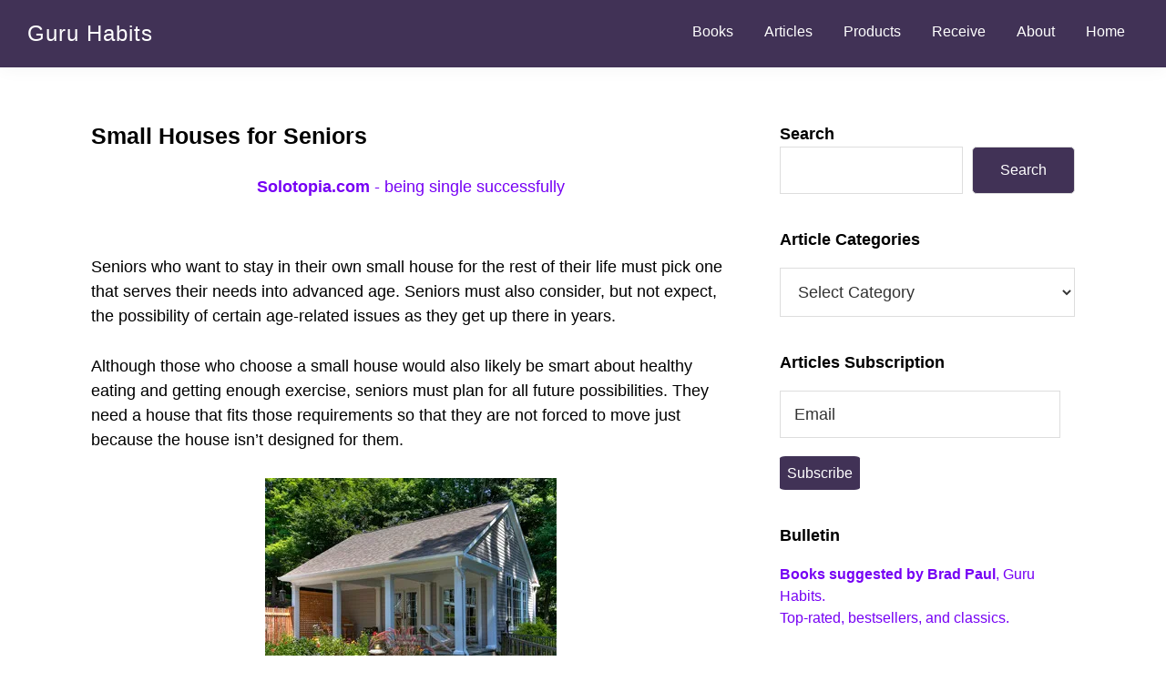

--- FILE ---
content_type: text/html; charset=UTF-8
request_url: https://www.guruhabits.com/small-houses-for-seniors/
body_size: 16805
content:
<!DOCTYPE html>
<html lang="en-US">
<head >
<meta charset="UTF-8" />
<meta name="viewport" content="width=device-width, initial-scale=1" />
<title>Small Houses for Seniors - Guru Habits</title>

<!-- The SEO Framework by Sybre Waaijer -->
<meta name="robots" content="max-snippet:-1,max-image-preview:large,max-video-preview:-1" />
<link rel="canonical" href="https://www.guruhabits.com/small-houses-for-seniors/" />
<meta name="description" content="Seniors who want to stay in their own small house for the rest of their life must pick one that serves their needs into advanced age. Seniors must also consider…" />
<meta name="theme-color" content="#413256" />
<meta property="og:type" content="article" />
<meta property="og:locale" content="en_US" />
<meta property="og:site_name" content="Guru Habits" />
<meta property="og:title" content="Small Houses for Seniors" />
<meta property="og:description" content="Seniors who want to stay in their own small house for the rest of their life must pick one that serves their needs into advanced age. Seniors must also consider, but not expect…" />
<meta property="og:url" content="https://www.guruhabits.com/small-houses-for-seniors/" />
<meta property="og:image" content="http://st.houzz.com/simgs/50316d3700be245f_3-0171/traditional-exterior.jpg" />
<meta property="article:published_time" content="2014-01-02T22:34:37+00:00" />
<meta property="article:modified_time" content="2022-02-06T01:47:31+00:00" />
<meta name="twitter:card" content="summary_large_image" />
<meta name="twitter:site" content="@guruhabits" />
<meta name="twitter:title" content="Small Houses for Seniors" />
<meta name="twitter:description" content="Seniors who want to stay in their own small house for the rest of their life must pick one that serves their needs into advanced age. Seniors must also consider, but not expect…" />
<meta name="twitter:image" content="http://st.houzz.com/simgs/50316d3700be245f_3-0171/traditional-exterior.jpg" />
<script type="application/ld+json">{"@context":"https://schema.org","@graph":[{"@type":"WebSite","@id":"https://www.guruhabits.com/#/schema/WebSite","url":"https://www.guruhabits.com/","name":"Guru Habits","inLanguage":"en-US","potentialAction":{"@type":"SearchAction","target":{"@type":"EntryPoint","urlTemplate":"https://www.guruhabits.com/search/{search_term_string}/"},"query-input":"required name=search_term_string"},"publisher":{"@type":"Organization","@id":"https://www.guruhabits.com/#/schema/Organization","name":"Guru Habits","url":"https://www.guruhabits.com/","logo":"https://www.guruhabits.com/wp-content/uploads/2012/09/cropped-gh-logo-icon-250.png"}},{"@type":"WebPage","@id":"https://www.guruhabits.com/small-houses-for-seniors/","url":"https://www.guruhabits.com/small-houses-for-seniors/","name":"Small Houses for Seniors - Guru Habits","description":"Seniors who want to stay in their own small house for the rest of their life must pick one that serves their needs into advanced age. Seniors must also consider…","inLanguage":"en-US","isPartOf":{"@id":"https://www.guruhabits.com/#/schema/WebSite"},"breadcrumb":{"@type":"BreadcrumbList","@id":"https://www.guruhabits.com/#/schema/BreadcrumbList","itemListElement":[{"@type":"ListItem","position":1,"item":"https://www.guruhabits.com/","name":"Guru Habits"},{"@type":"ListItem","position":2,"item":"https://www.guruhabits.com/category/tiny-living/","name":"Category: Tiny Living"},{"@type":"ListItem","position":3,"name":"Small Houses for Seniors"}]},"potentialAction":{"@type":"ReadAction","target":"https://www.guruhabits.com/small-houses-for-seniors/"},"datePublished":"2014-01-02T22:34:37+00:00","dateModified":"2022-02-06T01:47:31+00:00","author":{"@type":"Person","@id":"https://www.guruhabits.com/#/schema/Person/11f98875563d65a69b19214c03f01007","name":"Brad Paul"}}]}</script>
<!-- / The SEO Framework by Sybre Waaijer | 12.75ms meta | 5.68ms boot -->

<link rel='dns-prefetch' href='//stats.wp.com' />
<link rel='dns-prefetch' href='//fonts.googleapis.com' />
<link href='https://fonts.gstatic.com' crossorigin rel='preconnect' />
<link rel='preconnect' href='//i0.wp.com' />
<link rel='preconnect' href='//c0.wp.com' />
<link rel="alternate" type="application/rss+xml" title="Guru Habits &raquo; Feed" href="https://www.guruhabits.com/feed/" />
<link rel="alternate" type="application/rss+xml" title="Guru Habits &raquo; Comments Feed" href="https://www.guruhabits.com/comments/feed/" />
<link rel="alternate" title="oEmbed (JSON)" type="application/json+oembed" href="https://www.guruhabits.com/wp-json/oembed/1.0/embed?url=https%3A%2F%2Fwww.guruhabits.com%2Fsmall-houses-for-seniors%2F" />
<link rel="alternate" title="oEmbed (XML)" type="text/xml+oembed" href="https://www.guruhabits.com/wp-json/oembed/1.0/embed?url=https%3A%2F%2Fwww.guruhabits.com%2Fsmall-houses-for-seniors%2F&#038;format=xml" />
<style id='wp-img-auto-sizes-contain-inline-css'>
img:is([sizes=auto i],[sizes^="auto," i]){contain-intrinsic-size:3000px 1500px}
/*# sourceURL=wp-img-auto-sizes-contain-inline-css */
</style>
<link rel='stylesheet' id='genesis-sample-css' href='https://www.guruhabits.com/wp-content/themes/genesis-sample/style.css?ver=3.4.1' media='all' />
<style id='genesis-sample-inline-css'>


		a,
		.entry-title a:focus,
		.entry-title a:hover,
		.genesis-nav-menu a:focus,
		.genesis-nav-menu a:hover,
		.genesis-nav-menu .current-menu-item > a,
		.genesis-nav-menu .sub-menu .current-menu-item > a:focus,
		.genesis-nav-menu .sub-menu .current-menu-item > a:hover,
		.menu-toggle:focus,
		.menu-toggle:hover,
		.sub-menu-toggle:focus,
		.sub-menu-toggle:hover {
			color: #7600f4;
		}

		

		button:focus,
		button:hover,
		input[type="button"]:focus,
		input[type="button"]:hover,
		input[type="reset"]:focus,
		input[type="reset"]:hover,
		input[type="submit"]:focus,
		input[type="submit"]:hover,
		input[type="reset"]:focus,
		input[type="reset"]:hover,
		input[type="submit"]:focus,
		input[type="submit"]:hover,
		.site-container div.wpforms-container-full .wpforms-form input[type="submit"]:focus,
		.site-container div.wpforms-container-full .wpforms-form input[type="submit"]:hover,
		.site-container div.wpforms-container-full .wpforms-form button[type="submit"]:focus,
		.site-container div.wpforms-container-full .wpforms-form button[type="submit"]:hover,
		.button:focus,
		.button:hover {
			background-color: #ff0000;
			color: #ffffff;
		}

		@media only screen and (min-width: 960px) {
			.genesis-nav-menu > .menu-highlight > a:hover,
			.genesis-nav-menu > .menu-highlight > a:focus,
			.genesis-nav-menu > .menu-highlight.current-menu-item > a {
				background-color: #ff0000;
				color: #ffffff;
			}
		}
		
/*# sourceURL=genesis-sample-inline-css */
</style>
<style id='wp-emoji-styles-inline-css'>

	img.wp-smiley, img.emoji {
		display: inline !important;
		border: none !important;
		box-shadow: none !important;
		height: 1em !important;
		width: 1em !important;
		margin: 0 0.07em !important;
		vertical-align: -0.1em !important;
		background: none !important;
		padding: 0 !important;
	}
/*# sourceURL=wp-emoji-styles-inline-css */
</style>
<style id='wp-block-library-inline-css'>
:root{--wp-block-synced-color:#7a00df;--wp-block-synced-color--rgb:122,0,223;--wp-bound-block-color:var(--wp-block-synced-color);--wp-editor-canvas-background:#ddd;--wp-admin-theme-color:#007cba;--wp-admin-theme-color--rgb:0,124,186;--wp-admin-theme-color-darker-10:#006ba1;--wp-admin-theme-color-darker-10--rgb:0,107,160.5;--wp-admin-theme-color-darker-20:#005a87;--wp-admin-theme-color-darker-20--rgb:0,90,135;--wp-admin-border-width-focus:2px}@media (min-resolution:192dpi){:root{--wp-admin-border-width-focus:1.5px}}.wp-element-button{cursor:pointer}:root .has-very-light-gray-background-color{background-color:#eee}:root .has-very-dark-gray-background-color{background-color:#313131}:root .has-very-light-gray-color{color:#eee}:root .has-very-dark-gray-color{color:#313131}:root .has-vivid-green-cyan-to-vivid-cyan-blue-gradient-background{background:linear-gradient(135deg,#00d084,#0693e3)}:root .has-purple-crush-gradient-background{background:linear-gradient(135deg,#34e2e4,#4721fb 50%,#ab1dfe)}:root .has-hazy-dawn-gradient-background{background:linear-gradient(135deg,#faaca8,#dad0ec)}:root .has-subdued-olive-gradient-background{background:linear-gradient(135deg,#fafae1,#67a671)}:root .has-atomic-cream-gradient-background{background:linear-gradient(135deg,#fdd79a,#004a59)}:root .has-nightshade-gradient-background{background:linear-gradient(135deg,#330968,#31cdcf)}:root .has-midnight-gradient-background{background:linear-gradient(135deg,#020381,#2874fc)}:root{--wp--preset--font-size--normal:16px;--wp--preset--font-size--huge:42px}.has-regular-font-size{font-size:1em}.has-larger-font-size{font-size:2.625em}.has-normal-font-size{font-size:var(--wp--preset--font-size--normal)}.has-huge-font-size{font-size:var(--wp--preset--font-size--huge)}.has-text-align-center{text-align:center}.has-text-align-left{text-align:left}.has-text-align-right{text-align:right}.has-fit-text{white-space:nowrap!important}#end-resizable-editor-section{display:none}.aligncenter{clear:both}.items-justified-left{justify-content:flex-start}.items-justified-center{justify-content:center}.items-justified-right{justify-content:flex-end}.items-justified-space-between{justify-content:space-between}.screen-reader-text{border:0;clip-path:inset(50%);height:1px;margin:-1px;overflow:hidden;padding:0;position:absolute;width:1px;word-wrap:normal!important}.screen-reader-text:focus{background-color:#ddd;clip-path:none;color:#444;display:block;font-size:1em;height:auto;left:5px;line-height:normal;padding:15px 23px 14px;text-decoration:none;top:5px;width:auto;z-index:100000}html :where(.has-border-color){border-style:solid}html :where([style*=border-top-color]){border-top-style:solid}html :where([style*=border-right-color]){border-right-style:solid}html :where([style*=border-bottom-color]){border-bottom-style:solid}html :where([style*=border-left-color]){border-left-style:solid}html :where([style*=border-width]){border-style:solid}html :where([style*=border-top-width]){border-top-style:solid}html :where([style*=border-right-width]){border-right-style:solid}html :where([style*=border-bottom-width]){border-bottom-style:solid}html :where([style*=border-left-width]){border-left-style:solid}html :where(img[class*=wp-image-]){height:auto;max-width:100%}:where(figure){margin:0 0 1em}html :where(.is-position-sticky){--wp-admin--admin-bar--position-offset:var(--wp-admin--admin-bar--height,0px)}@media screen and (max-width:600px){html :where(.is-position-sticky){--wp-admin--admin-bar--position-offset:0px}}

/*# sourceURL=wp-block-library-inline-css */
</style><style id='wp-block-search-inline-css'>
.wp-block-search__button{margin-left:10px;word-break:normal}.wp-block-search__button.has-icon{line-height:0}.wp-block-search__button svg{height:1.25em;min-height:24px;min-width:24px;width:1.25em;fill:currentColor;vertical-align:text-bottom}:where(.wp-block-search__button){border:1px solid #ccc;padding:6px 10px}.wp-block-search__inside-wrapper{display:flex;flex:auto;flex-wrap:nowrap;max-width:100%}.wp-block-search__label{width:100%}.wp-block-search.wp-block-search__button-only .wp-block-search__button{box-sizing:border-box;display:flex;flex-shrink:0;justify-content:center;margin-left:0;max-width:100%}.wp-block-search.wp-block-search__button-only .wp-block-search__inside-wrapper{min-width:0!important;transition-property:width}.wp-block-search.wp-block-search__button-only .wp-block-search__input{flex-basis:100%;transition-duration:.3s}.wp-block-search.wp-block-search__button-only.wp-block-search__searchfield-hidden,.wp-block-search.wp-block-search__button-only.wp-block-search__searchfield-hidden .wp-block-search__inside-wrapper{overflow:hidden}.wp-block-search.wp-block-search__button-only.wp-block-search__searchfield-hidden .wp-block-search__input{border-left-width:0!important;border-right-width:0!important;flex-basis:0;flex-grow:0;margin:0;min-width:0!important;padding-left:0!important;padding-right:0!important;width:0!important}:where(.wp-block-search__input){appearance:none;border:1px solid #949494;flex-grow:1;font-family:inherit;font-size:inherit;font-style:inherit;font-weight:inherit;letter-spacing:inherit;line-height:inherit;margin-left:0;margin-right:0;min-width:3rem;padding:8px;text-decoration:unset!important;text-transform:inherit}:where(.wp-block-search__button-inside .wp-block-search__inside-wrapper){background-color:#fff;border:1px solid #949494;box-sizing:border-box;padding:4px}:where(.wp-block-search__button-inside .wp-block-search__inside-wrapper) .wp-block-search__input{border:none;border-radius:0;padding:0 4px}:where(.wp-block-search__button-inside .wp-block-search__inside-wrapper) .wp-block-search__input:focus{outline:none}:where(.wp-block-search__button-inside .wp-block-search__inside-wrapper) :where(.wp-block-search__button){padding:4px 8px}.wp-block-search.aligncenter .wp-block-search__inside-wrapper{margin:auto}.wp-block[data-align=right] .wp-block-search.wp-block-search__button-only .wp-block-search__inside-wrapper{float:right}
/*# sourceURL=https://c0.wp.com/c/6.9/wp-includes/blocks/search/style.min.css */
</style>
<style id='global-styles-inline-css'>
:root{--wp--preset--aspect-ratio--square: 1;--wp--preset--aspect-ratio--4-3: 4/3;--wp--preset--aspect-ratio--3-4: 3/4;--wp--preset--aspect-ratio--3-2: 3/2;--wp--preset--aspect-ratio--2-3: 2/3;--wp--preset--aspect-ratio--16-9: 16/9;--wp--preset--aspect-ratio--9-16: 9/16;--wp--preset--color--black: #000000;--wp--preset--color--cyan-bluish-gray: #abb8c3;--wp--preset--color--white: #ffffff;--wp--preset--color--pale-pink: #f78da7;--wp--preset--color--vivid-red: #cf2e2e;--wp--preset--color--luminous-vivid-orange: #ff6900;--wp--preset--color--luminous-vivid-amber: #fcb900;--wp--preset--color--light-green-cyan: #7bdcb5;--wp--preset--color--vivid-green-cyan: #00d084;--wp--preset--color--pale-cyan-blue: #8ed1fc;--wp--preset--color--vivid-cyan-blue: #0693e3;--wp--preset--color--vivid-purple: #9b51e0;--wp--preset--color--theme-primary: #7600f4;--wp--preset--color--theme-secondary: #ff0000;--wp--preset--gradient--vivid-cyan-blue-to-vivid-purple: linear-gradient(135deg,rgb(6,147,227) 0%,rgb(155,81,224) 100%);--wp--preset--gradient--light-green-cyan-to-vivid-green-cyan: linear-gradient(135deg,rgb(122,220,180) 0%,rgb(0,208,130) 100%);--wp--preset--gradient--luminous-vivid-amber-to-luminous-vivid-orange: linear-gradient(135deg,rgb(252,185,0) 0%,rgb(255,105,0) 100%);--wp--preset--gradient--luminous-vivid-orange-to-vivid-red: linear-gradient(135deg,rgb(255,105,0) 0%,rgb(207,46,46) 100%);--wp--preset--gradient--very-light-gray-to-cyan-bluish-gray: linear-gradient(135deg,rgb(238,238,238) 0%,rgb(169,184,195) 100%);--wp--preset--gradient--cool-to-warm-spectrum: linear-gradient(135deg,rgb(74,234,220) 0%,rgb(151,120,209) 20%,rgb(207,42,186) 40%,rgb(238,44,130) 60%,rgb(251,105,98) 80%,rgb(254,248,76) 100%);--wp--preset--gradient--blush-light-purple: linear-gradient(135deg,rgb(255,206,236) 0%,rgb(152,150,240) 100%);--wp--preset--gradient--blush-bordeaux: linear-gradient(135deg,rgb(254,205,165) 0%,rgb(254,45,45) 50%,rgb(107,0,62) 100%);--wp--preset--gradient--luminous-dusk: linear-gradient(135deg,rgb(255,203,112) 0%,rgb(199,81,192) 50%,rgb(65,88,208) 100%);--wp--preset--gradient--pale-ocean: linear-gradient(135deg,rgb(255,245,203) 0%,rgb(182,227,212) 50%,rgb(51,167,181) 100%);--wp--preset--gradient--electric-grass: linear-gradient(135deg,rgb(202,248,128) 0%,rgb(113,206,126) 100%);--wp--preset--gradient--midnight: linear-gradient(135deg,rgb(2,3,129) 0%,rgb(40,116,252) 100%);--wp--preset--font-size--small: 12px;--wp--preset--font-size--medium: 20px;--wp--preset--font-size--large: 20px;--wp--preset--font-size--x-large: 42px;--wp--preset--font-size--normal: 18px;--wp--preset--font-size--larger: 24px;--wp--preset--spacing--20: 0.44rem;--wp--preset--spacing--30: 0.67rem;--wp--preset--spacing--40: 1rem;--wp--preset--spacing--50: 1.5rem;--wp--preset--spacing--60: 2.25rem;--wp--preset--spacing--70: 3.38rem;--wp--preset--spacing--80: 5.06rem;--wp--preset--shadow--natural: 6px 6px 9px rgba(0, 0, 0, 0.2);--wp--preset--shadow--deep: 12px 12px 50px rgba(0, 0, 0, 0.4);--wp--preset--shadow--sharp: 6px 6px 0px rgba(0, 0, 0, 0.2);--wp--preset--shadow--outlined: 6px 6px 0px -3px rgb(255, 255, 255), 6px 6px rgb(0, 0, 0);--wp--preset--shadow--crisp: 6px 6px 0px rgb(0, 0, 0);}:where(.is-layout-flex){gap: 0.5em;}:where(.is-layout-grid){gap: 0.5em;}body .is-layout-flex{display: flex;}.is-layout-flex{flex-wrap: wrap;align-items: center;}.is-layout-flex > :is(*, div){margin: 0;}body .is-layout-grid{display: grid;}.is-layout-grid > :is(*, div){margin: 0;}:where(.wp-block-columns.is-layout-flex){gap: 2em;}:where(.wp-block-columns.is-layout-grid){gap: 2em;}:where(.wp-block-post-template.is-layout-flex){gap: 1.25em;}:where(.wp-block-post-template.is-layout-grid){gap: 1.25em;}.has-black-color{color: var(--wp--preset--color--black) !important;}.has-cyan-bluish-gray-color{color: var(--wp--preset--color--cyan-bluish-gray) !important;}.has-white-color{color: var(--wp--preset--color--white) !important;}.has-pale-pink-color{color: var(--wp--preset--color--pale-pink) !important;}.has-vivid-red-color{color: var(--wp--preset--color--vivid-red) !important;}.has-luminous-vivid-orange-color{color: var(--wp--preset--color--luminous-vivid-orange) !important;}.has-luminous-vivid-amber-color{color: var(--wp--preset--color--luminous-vivid-amber) !important;}.has-light-green-cyan-color{color: var(--wp--preset--color--light-green-cyan) !important;}.has-vivid-green-cyan-color{color: var(--wp--preset--color--vivid-green-cyan) !important;}.has-pale-cyan-blue-color{color: var(--wp--preset--color--pale-cyan-blue) !important;}.has-vivid-cyan-blue-color{color: var(--wp--preset--color--vivid-cyan-blue) !important;}.has-vivid-purple-color{color: var(--wp--preset--color--vivid-purple) !important;}.has-black-background-color{background-color: var(--wp--preset--color--black) !important;}.has-cyan-bluish-gray-background-color{background-color: var(--wp--preset--color--cyan-bluish-gray) !important;}.has-white-background-color{background-color: var(--wp--preset--color--white) !important;}.has-pale-pink-background-color{background-color: var(--wp--preset--color--pale-pink) !important;}.has-vivid-red-background-color{background-color: var(--wp--preset--color--vivid-red) !important;}.has-luminous-vivid-orange-background-color{background-color: var(--wp--preset--color--luminous-vivid-orange) !important;}.has-luminous-vivid-amber-background-color{background-color: var(--wp--preset--color--luminous-vivid-amber) !important;}.has-light-green-cyan-background-color{background-color: var(--wp--preset--color--light-green-cyan) !important;}.has-vivid-green-cyan-background-color{background-color: var(--wp--preset--color--vivid-green-cyan) !important;}.has-pale-cyan-blue-background-color{background-color: var(--wp--preset--color--pale-cyan-blue) !important;}.has-vivid-cyan-blue-background-color{background-color: var(--wp--preset--color--vivid-cyan-blue) !important;}.has-vivid-purple-background-color{background-color: var(--wp--preset--color--vivid-purple) !important;}.has-black-border-color{border-color: var(--wp--preset--color--black) !important;}.has-cyan-bluish-gray-border-color{border-color: var(--wp--preset--color--cyan-bluish-gray) !important;}.has-white-border-color{border-color: var(--wp--preset--color--white) !important;}.has-pale-pink-border-color{border-color: var(--wp--preset--color--pale-pink) !important;}.has-vivid-red-border-color{border-color: var(--wp--preset--color--vivid-red) !important;}.has-luminous-vivid-orange-border-color{border-color: var(--wp--preset--color--luminous-vivid-orange) !important;}.has-luminous-vivid-amber-border-color{border-color: var(--wp--preset--color--luminous-vivid-amber) !important;}.has-light-green-cyan-border-color{border-color: var(--wp--preset--color--light-green-cyan) !important;}.has-vivid-green-cyan-border-color{border-color: var(--wp--preset--color--vivid-green-cyan) !important;}.has-pale-cyan-blue-border-color{border-color: var(--wp--preset--color--pale-cyan-blue) !important;}.has-vivid-cyan-blue-border-color{border-color: var(--wp--preset--color--vivid-cyan-blue) !important;}.has-vivid-purple-border-color{border-color: var(--wp--preset--color--vivid-purple) !important;}.has-vivid-cyan-blue-to-vivid-purple-gradient-background{background: var(--wp--preset--gradient--vivid-cyan-blue-to-vivid-purple) !important;}.has-light-green-cyan-to-vivid-green-cyan-gradient-background{background: var(--wp--preset--gradient--light-green-cyan-to-vivid-green-cyan) !important;}.has-luminous-vivid-amber-to-luminous-vivid-orange-gradient-background{background: var(--wp--preset--gradient--luminous-vivid-amber-to-luminous-vivid-orange) !important;}.has-luminous-vivid-orange-to-vivid-red-gradient-background{background: var(--wp--preset--gradient--luminous-vivid-orange-to-vivid-red) !important;}.has-very-light-gray-to-cyan-bluish-gray-gradient-background{background: var(--wp--preset--gradient--very-light-gray-to-cyan-bluish-gray) !important;}.has-cool-to-warm-spectrum-gradient-background{background: var(--wp--preset--gradient--cool-to-warm-spectrum) !important;}.has-blush-light-purple-gradient-background{background: var(--wp--preset--gradient--blush-light-purple) !important;}.has-blush-bordeaux-gradient-background{background: var(--wp--preset--gradient--blush-bordeaux) !important;}.has-luminous-dusk-gradient-background{background: var(--wp--preset--gradient--luminous-dusk) !important;}.has-pale-ocean-gradient-background{background: var(--wp--preset--gradient--pale-ocean) !important;}.has-electric-grass-gradient-background{background: var(--wp--preset--gradient--electric-grass) !important;}.has-midnight-gradient-background{background: var(--wp--preset--gradient--midnight) !important;}.has-small-font-size{font-size: var(--wp--preset--font-size--small) !important;}.has-medium-font-size{font-size: var(--wp--preset--font-size--medium) !important;}.has-large-font-size{font-size: var(--wp--preset--font-size--large) !important;}.has-x-large-font-size{font-size: var(--wp--preset--font-size--x-large) !important;}
/*# sourceURL=global-styles-inline-css */
</style>

<style id='classic-theme-styles-inline-css'>
/*! This file is auto-generated */
.wp-block-button__link{color:#fff;background-color:#32373c;border-radius:9999px;box-shadow:none;text-decoration:none;padding:calc(.667em + 2px) calc(1.333em + 2px);font-size:1.125em}.wp-block-file__button{background:#32373c;color:#fff;text-decoration:none}
/*# sourceURL=/wp-includes/css/classic-themes.min.css */
</style>
<link rel='stylesheet' id='edsanimate-animo-css-css' href='https://www.guruhabits.com/wp-content/plugins/animate-it/assets/css/animate-animo.css?ver=6.9' media='all' />
<link rel='stylesheet' id='genesis-sample-fonts-css' href='https://fonts.googleapis.com/css?family=Source+Sans+Pro:400,400i,600,700&#038;display=swap' media='all' />
<link rel='stylesheet' id='dashicons-css' href='https://c0.wp.com/c/6.9/wp-includes/css/dashicons.min.css' media='all' />
<link rel='stylesheet' id='genesis-sample-gutenberg-css' href='https://www.guruhabits.com/wp-content/themes/genesis-sample/lib/gutenberg/front-end.css?ver=3.4.1' media='all' />
<style id='genesis-sample-gutenberg-inline-css'>
.gb-block-post-grid .gb-post-grid-items h2 a:hover {
	color: #7600f4;
}

.site-container .wp-block-button .wp-block-button__link {
	background-color: #7600f4;
}

.wp-block-button .wp-block-button__link:not(.has-background),
.wp-block-button .wp-block-button__link:not(.has-background):focus,
.wp-block-button .wp-block-button__link:not(.has-background):hover {
	color: #ffffff;
}

.site-container .wp-block-button.is-style-outline .wp-block-button__link {
	color: #7600f4;
}

.site-container .wp-block-button.is-style-outline .wp-block-button__link:focus,
.site-container .wp-block-button.is-style-outline .wp-block-button__link:hover {
	color: #9923ff;
}		.site-container .has-small-font-size {
			font-size: 12px;
		}		.site-container .has-normal-font-size {
			font-size: 18px;
		}		.site-container .has-large-font-size {
			font-size: 20px;
		}		.site-container .has-larger-font-size {
			font-size: 24px;
		}		.site-container .has-theme-primary-color,
		.site-container .wp-block-button .wp-block-button__link.has-theme-primary-color,
		.site-container .wp-block-button.is-style-outline .wp-block-button__link.has-theme-primary-color {
			color: #7600f4;
		}

		.site-container .has-theme-primary-background-color,
		.site-container .wp-block-button .wp-block-button__link.has-theme-primary-background-color,
		.site-container .wp-block-pullquote.is-style-solid-color.has-theme-primary-background-color {
			background-color: #7600f4;
		}		.site-container .has-theme-secondary-color,
		.site-container .wp-block-button .wp-block-button__link.has-theme-secondary-color,
		.site-container .wp-block-button.is-style-outline .wp-block-button__link.has-theme-secondary-color {
			color: #ff0000;
		}

		.site-container .has-theme-secondary-background-color,
		.site-container .wp-block-button .wp-block-button__link.has-theme-secondary-background-color,
		.site-container .wp-block-pullquote.is-style-solid-color.has-theme-secondary-background-color {
			background-color: #ff0000;
		}
/*# sourceURL=genesis-sample-gutenberg-inline-css */
</style>
<link rel='stylesheet' id='jetpack-subscriptions-css' href='https://c0.wp.com/p/jetpack/15.4/_inc/build/subscriptions/subscriptions.min.css' media='all' />
<link rel='stylesheet' id='newsletter-css' href='https://www.guruhabits.com/wp-content/plugins/newsletter/style.css?ver=9.1.1' media='all' />
<style id='newsletter-inline-css'>
.tnp-widget input[type=text], .tnp-widget input[type=email], .tnp-widget input[type=submit], .tnp-widget select {
    width: 95%;
    padding: 10px;
    display: block;
    border: 1px solid #ddd;
    border-color: #ddd;
    background-color: #fff;
    color: fff;
    font-size: 16px;
    line-height: normal;
    box-sizing: border-box;
}

.tnp-widget input.tnp-submit {
    background-color: #413256;
    color: #fff;
    width: auto;
}


.tnp-widget input.tnp-submit:hover {
	background-color: #523F6D;
	color: #A6FFA6;
}



.tnp-subscription input.tnp-submit {
    background-color: #413256;
    color: #fff;
    width: auto;
}


.tnp-subscription input.tnp-submit:hover {
	background-color: #523F6D;
	color: #A6FFA6;
}


.tnp-subscription input[type=text], .tnp-subscription input[type=email], .tnp-subscription select {
    display: block;
    border: 1px solid #ddd;
    border-color: #ddd;
    background-color: #fff;
    color: 413256;
    font-size: 16px;
    line-height: normal;
    box-sizing: border-box;
}


/*# sourceURL=newsletter-inline-css */
</style>
<link rel='stylesheet' id='sharedaddy-css' href='https://c0.wp.com/p/jetpack/15.4/modules/sharedaddy/sharing.css' media='all' />
<link rel='stylesheet' id='social-logos-css' href='https://c0.wp.com/p/jetpack/15.4/_inc/social-logos/social-logos.min.css' media='all' />
<script src="https://c0.wp.com/c/6.9/wp-includes/js/jquery/jquery.min.js" id="jquery-core-js"></script>
<script src="https://c0.wp.com/c/6.9/wp-includes/js/jquery/jquery-migrate.min.js" id="jquery-migrate-js"></script>
<link rel="https://api.w.org/" href="https://www.guruhabits.com/wp-json/" /><link rel="alternate" title="JSON" type="application/json" href="https://www.guruhabits.com/wp-json/wp/v2/posts/752" /><link rel="EditURI" type="application/rsd+xml" title="RSD" href="https://www.guruhabits.com/xmlrpc.php?rsd" />
	<style>img#wpstats{display:none}</style>
		<!-- Global site tag (gtag.js) - Google Analytics -->
<script async src="https://www.googletagmanager.com/gtag/js?id=UA-16703549-6"></script>
<script>
  window.dataLayer = window.dataLayer || [];
  function gtag(){dataLayer.push(arguments);}
  gtag('js', new Date());

  gtag('config', 'UA-16703549-6');
</script>



<script data-ad-client="ca-pub-8688098105146810" async src="https://pagead2.googlesyndication.com/pagead/js/adsbygoogle.js"></script>

<link rel="icon" href="https://i0.wp.com/www.guruhabits.com/wp-content/uploads/2022/05/cropped-GH.png?fit=32%2C32&#038;ssl=1" sizes="32x32" />
<link rel="icon" href="https://i0.wp.com/www.guruhabits.com/wp-content/uploads/2022/05/cropped-GH.png?fit=192%2C192&#038;ssl=1" sizes="192x192" />
<link rel="apple-touch-icon" href="https://i0.wp.com/www.guruhabits.com/wp-content/uploads/2022/05/cropped-GH.png?fit=180%2C180&#038;ssl=1" />
<meta name="msapplication-TileImage" content="https://i0.wp.com/www.guruhabits.com/wp-content/uploads/2022/05/cropped-GH.png?fit=270%2C270&#038;ssl=1" />
		<style id="wp-custom-css">
			

.site-header {
	  background-color: #413256;
}


.site-title {
	font-family: Arial, Helvetica Neue, Helvetica, sans-serif;
	font-size: 24px;
	font-weight: 500;
	letter-spacing: 1px;
	line-height: 1;
	margin-bottom: 0;
	text-transform: none;
}


.site-title a {
	color: #fff !important;
}


.site-title a:hover {
	color: #A6FFA6 !important;
}


/* Navigation menu */


.genesis-nav-menu {
	 font-family: Arial, Helvetica Neue, Helvetica, sans-serif;
	 font-size: 16px;
}


.genesis-nav-menu a {
	color: #fff;
	font-family: Arial, Helvetica Neue, Helvetica, sans-serif;
	 font-size: 16px;
}


.menu-toggle,
.sub-menu-toggle {
	color: #fff;
	font-weight: 500;
	font-family: Arial, Helvetica Neue, Helvetica, sans-serif;
	 font-size: 16px;
}


.menu-toggle:focus,
.menu-toggle:hover,
.sub-menu-toggle:focus,
.sub-menu-toggle:hover {
	background-color: transparent;
	border-width: 0;
	color: #A6FFA6;
}


.genesis-nav-menu a:hover,
.genesis-nav-menu .current-menu-item > a,
.genesis-nav-menu .sub-menu .current-menu-item > a:hover {
	color: #A6FFA6;
	background-color: #413256;
}


.genesis-nav-menu .sub-menu a {
    background-color: #523F6D;
	  border: 0;
	  padding: 10px 10px;
    font-size: 16px;
}


.site-header .sub-menu {
	background-color: #413256;
}


/* Footer menu */


.nav-secondary a {
    color: #7600f4;
    font-family: Arial, Helvetica Neue, Helvetica, sans-serif;
    font-size: 16px;
}


.nav-secondary a:hover {
	color: #ff0000;
	background-color: #fff;
}


/* Links */


a:link {
  text-decoration: none;
}


a:hover {
	color: #ff0000;
}


/* Body */


.entry-meta {
display:none;
}


body {
	background-color: #fff !important;
	color: #000;
	font-family: Arial, Helvetica Neue, Helvetica, sans-serif;
	font-size: 18px;
	font-weight: 400;
	line-height: 1.5;
	margin: 0;
	overflow-x: hidden;
}


/* Headings */


h1,
h2,
h3,
h4,
h5,
h6 {
	color: #000;
	font-family: Arial, Helvetica Neue, Helvetica, sans-serif;
	font-weight: 400;
	line-height: 1.2;
	margin: 0 0 20px;
}


.entry-content h3,
.entry-content h4 {
	font-weight: 500;
}


/* Page Post title & content */


.entry-title {
    font-size: 25px;
	  font-weight: 600;
	  padding: 0px;
	  border: 0px;
	  margin: 0px;
}

.entry-content {
    padding-top: 33px;
	  border: 0px;
	  margin: 0px;
}


/* Article listings & search */


.archive-title {
    font-size: 28px;
    font-weight: 600;
    margin-bottom: 10px;
}

.archive .entry-title {
    font-size: 22px;
    font-weight: 600;
    margin: 0px;
    padding: 0px;
	  border: 0px;
}

.archive .entry-content {
    font-size: 18px;
    font-weight: 400;
    margin: 0px;
    padding: 0px;
	  border: 0px;
}

.archive .entry, .archive .entry p {
margin-bottom: 5px;
}


.search-results .entry, .search-results p {
margin-bottom: 5px;
}

.search-results .entry-content {
    padding-top: 0px;
}


/* Newsletter */

.tnp-widget input {
   font-weight: 500;
}


.yarpp-related a {
font-weight: normal !important;
}


/* JetPack article subscribe */

#subscribe-submit button {
    color: #fff;
    background: #413256;
	  font-size: 16px;
	  font-weight: 500;
	  display: block-inline;
    height: 37px;
    width: 88px;
	  border-radius: 7%;
	  padding: 5px;
}


#subscribe-submit button:hover {
	 background-color: #523F6D;
	 color: #A6FFA6; 
}


/* JetPack contact form */

.wp-block-button :hover {
	 color: #A6FFA6 !important;
   background-color: #413256 !important;
}


/* JetPack no display */

#jp-relatedposts .jp-relatedposts-items .jp-relatedposts-post .jp-relatedposts-post-date {
    display: none;
}


/* WP Forms */


.wpforms-container .wpforms-field-label {
    font-weight: 500 !important;
}


.wpforms-form input[type=submit], 
.wpforms-form button[type=submit] {
    background-color: #413256 !important; 
}


.wpforms-form input[type=submit]:hover, 
.wpforms-form input[type=submit]:active, 
.wpforms-form button[type=submit]:hover, 
.wpforms-form button[type=submit]:active, 
.wpforms-form .wpforms-page-button:hover, 
.wpforms-form .wpforms-page-button:active {
    color: #A6FFA6 !important;
    background-color: #413256 !important;
}


.wpforms-confirmation-container-full, div[submit-success]>.wpforms-confirmation-container-full:not(.wpforms-redirection-message) {
    color: #000 !important;
	  font-weight: 400 !important;
	  background: #fff !important;
    border: 0px !important;
}


/* WP search */


.wp-block-search__button {
    background: #413256;
    border: 1px solid #ddd !important;
     color: #fff;
	   font-weight: 400;
}


.wp-block-search__button:hover {
   color: #A6FFA6; 
	 background-color: #413256
}


.wp-block-search__label {
    color: #000;
	  font-size: 18px;
	  font-weight: 600;
}


/* Quote block */


.site-container .wp-block-quote p {
    font-family: Arial, Helvetica Neue, Helvetica, sans-serif;
    font-size: 18px;
    font-style: italic;
    line-height: 1.5;
    margin-bottom: 42px;
}


		</style>
		<link rel='stylesheet' id='yarppRelatedCss-css' href='https://www.guruhabits.com/wp-content/plugins/yet-another-related-posts-plugin/style/related.css?ver=5.30.11' media='all' />
</head>
<body class="wp-singular post-template-default single single-post postid-752 single-format-standard wp-embed-responsive wp-theme-genesis wp-child-theme-genesis-sample header-full-width content-sidebar genesis-breadcrumbs-hidden genesis-singular-image-hidden genesis-footer-widgets-hidden no-js has-no-blocks" itemscope itemtype="https://schema.org/WebPage">	<script>
	//<![CDATA[
	(function(){
		var c = document.body.classList;
		c.remove( 'no-js' );
		c.add( 'js' );
	})();
	//]]>
	</script>
	<div class="site-container"><ul class="genesis-skip-link"><li><a href="#genesis-nav-primary" class="screen-reader-shortcut"> Skip to primary navigation</a></li><li><a href="#genesis-content" class="screen-reader-shortcut"> Skip to main content</a></li><li><a href="#genesis-sidebar-primary" class="screen-reader-shortcut"> Skip to primary sidebar</a></li></ul><header class="site-header" itemscope itemtype="https://schema.org/WPHeader"><div class="wrap"><div class="title-area"><p class="site-title" itemprop="headline"><a href="https://www.guruhabits.com/">Guru Habits</a></p></div><nav class="nav-primary" aria-label="Main" itemscope itemtype="https://schema.org/SiteNavigationElement" id="genesis-nav-primary"><div class="wrap"><ul id="menu-header" class="menu genesis-nav-menu menu-primary js-superfish"><li id="menu-item-19057" class="menu-item menu-item-type-custom menu-item-object-custom menu-item-has-children menu-item-19057"><a target="_blank" href="https://www.guruhabits.com/bp-books" itemprop="url"><span itemprop="name">Books</span></a>
<ul class="sub-menu">
	<li id="menu-item-19058" class="menu-item menu-item-type-custom menu-item-object-custom menu-item-19058"><a target="_blank" href="https://www.guruhabits.com/bp-books" title="by BP" itemprop="url"><span itemprop="name">Brad Paul&#8217;s</span></a></li>
	<li id="menu-item-19059" class="menu-item menu-item-type-custom menu-item-object-custom menu-item-19059"><a target="_blank" href="https://www.guruhabits.com/top-books" title="Bestsellers, classics, +" itemprop="url"><span itemprop="name">Top Suggestions</span></a></li>
</ul>
</li>
<li id="menu-item-14885" class="menu-item menu-item-type-post_type menu-item-object-page menu-item-has-children menu-item-14885"><a href="https://www.guruhabits.com/titles/" title="All" itemprop="url"><span itemprop="name">Articles</span></a>
<ul class="sub-menu">
	<li id="menu-item-14884" class="menu-item menu-item-type-post_type menu-item-object-page menu-item-14884"><a href="https://www.guruhabits.com/titles/" title="List" itemprop="url"><span itemprop="name">Titles</span></a></li>
	<li id="menu-item-14271" class="menu-item menu-item-type-custom menu-item-object-custom menu-item-has-children menu-item-14271"><a itemprop="url"><span itemprop="name">Categories</span></a>
	<ul class="sub-menu">
		<li id="menu-item-4460" class="menu-item menu-item-type-taxonomy menu-item-object-category menu-item-4460"><a href="https://www.guruhabits.com/category/abundant-living/" itemprop="url"><span itemprop="name">Abundant Living</span></a></li>
		<li id="menu-item-4463" class="menu-item menu-item-type-taxonomy menu-item-object-category menu-item-4463"><a href="https://www.guruhabits.com/category/boxless-living/" itemprop="url"><span itemprop="name">Boxless Living</span></a></li>
		<li id="menu-item-4464" class="menu-item menu-item-type-taxonomy menu-item-object-category menu-item-4464"><a href="https://www.guruhabits.com/category/communication/" itemprop="url"><span itemprop="name">Communication</span></a></li>
		<li id="menu-item-4459" class="menu-item menu-item-type-taxonomy menu-item-object-category menu-item-4459"><a href="https://www.guruhabits.com/category/frugal-living/" itemprop="url"><span itemprop="name">Frugal Living</span></a></li>
		<li id="menu-item-5188" class="menu-item menu-item-type-taxonomy menu-item-object-category menu-item-5188"><a href="https://www.guruhabits.com/category/green-living/" itemprop="url"><span itemprop="name">Green Living</span></a></li>
		<li id="menu-item-4455" class="menu-item menu-item-type-taxonomy menu-item-object-category menu-item-4455"><a href="https://www.guruhabits.com/category/healthy-living/" itemprop="url"><span itemprop="name">Healthy Living</span></a></li>
		<li id="menu-item-4456" class="menu-item menu-item-type-taxonomy menu-item-object-category menu-item-4456"><a href="https://www.guruhabits.com/category/inspired-living/" itemprop="url"><span itemprop="name">Inspired Living</span></a></li>
		<li id="menu-item-5189" class="menu-item menu-item-type-taxonomy menu-item-object-category current-post-ancestor current-menu-parent current-post-parent menu-item-5189"><a href="https://www.guruhabits.com/category/neo-elder-living/" itemprop="url"><span itemprop="name">Neo Elder Living</span></a></li>
		<li id="menu-item-11478" class="menu-item menu-item-type-taxonomy menu-item-object-category menu-item-11478"><a href="https://www.guruhabits.com/category/product-reviews/" itemprop="url"><span itemprop="name">Product Reviews</span></a></li>
		<li id="menu-item-4458" class="menu-item menu-item-type-taxonomy menu-item-object-category menu-item-4458"><a href="https://www.guruhabits.com/category/productive-living/" itemprop="url"><span itemprop="name">Productive Living</span></a></li>
		<li id="menu-item-4457" class="menu-item menu-item-type-taxonomy menu-item-object-category menu-item-4457"><a href="https://www.guruhabits.com/category/relationship-mgmt/" itemprop="url"><span itemprop="name">Relationship Mgmt</span></a></li>
		<li id="menu-item-4454" class="menu-item menu-item-type-taxonomy menu-item-object-category menu-item-4454"><a href="https://www.guruhabits.com/category/self-improvement/" itemprop="url"><span itemprop="name">Self Improvement</span></a></li>
		<li id="menu-item-4468" class="menu-item menu-item-type-taxonomy menu-item-object-category menu-item-4468"><a href="https://www.guruhabits.com/category/simple-living/" itemprop="url"><span itemprop="name">Simple Living</span></a></li>
		<li id="menu-item-5161" class="menu-item menu-item-type-taxonomy menu-item-object-category current-post-ancestor current-menu-parent current-post-parent menu-item-5161"><a href="https://www.guruhabits.com/category/tiny-living/" itemprop="url"><span itemprop="name">Tiny Living</span></a></li>
	</ul>
</li>
	<li id="menu-item-18507" class="menu-item menu-item-type-post_type menu-item-object-page menu-item-18507"><a href="https://www.guruhabits.com/keywords/" title="Tags" itemprop="url"><span itemprop="name">Keywords</span></a></li>
	<li id="menu-item-15734" class="menu-item menu-item-type-post_type menu-item-object-page menu-item-15734"><a target="_blank" href="https://www.guruhabits.com/sharing/" title="Guidelines" itemprop="url"><span itemprop="name">Sharing</span></a></li>
</ul>
</li>
<li id="menu-item-19055" class="menu-item menu-item-type-custom menu-item-object-custom menu-item-19055"><a target="_blank" href="https://www.guruhabits.com/products*" title="&#038; Services, Books" itemprop="url"><span itemprop="name">Products</span></a></li>
<li id="menu-item-18315" class="menu-item menu-item-type-post_type menu-item-object-page menu-item-has-children menu-item-18315"><a href="https://www.guruhabits.com/art-sub/" itemprop="url"><span itemprop="name">Receive</span></a>
<ul class="sub-menu">
	<li id="menu-item-18316" class="menu-item menu-item-type-post_type menu-item-object-page menu-item-18316"><a href="https://www.guruhabits.com/art-sub/" title="Subscribe" itemprop="url"><span itemprop="name">Articles</span></a></li>
	<li id="menu-item-13923" class="menu-item menu-item-type-post_type menu-item-object-page menu-item-13923"><a href="https://www.guruhabits.com/news-sub/" title="Subscribe" itemprop="url"><span itemprop="name">Newsletter</span></a></li>
</ul>
</li>
<li id="menu-item-4500" class="menu-item menu-item-type-post_type menu-item-object-page menu-item-has-children menu-item-4500"><a href="https://www.guruhabits.com/about/" itemprop="url"><span itemprop="name">About</span></a>
<ul class="sub-menu">
	<li id="menu-item-403" class="menu-item menu-item-type-post_type menu-item-object-page menu-item-403"><a href="https://www.guruhabits.com/about/" itemprop="url"><span itemprop="name">Guru Habits</span></a></li>
	<li id="menu-item-18763" class="menu-item menu-item-type-post_type menu-item-object-page menu-item-18763"><a target="_blank" href="https://www.guruhabits.com/donate/" title="Support" itemprop="url"><span itemprop="name">Contribute</span></a></li>
	<li id="menu-item-17105" class="menu-item menu-item-type-post_type menu-item-object-page menu-item-17105"><a href="https://www.guruhabits.com/faq/" itemprop="url"><span itemprop="name">FAQ</span></a></li>
</ul>
</li>
<li id="menu-item-33" class="menu-item menu-item-type-post_type menu-item-object-page menu-item-home menu-item-33"><a href="https://www.guruhabits.com/" title="Front" itemprop="url"><span itemprop="name">Home</span></a></li>
</ul></div></nav></div></header><div class="site-inner"><div class="content-sidebar-wrap"><main class="content" id="genesis-content"><article class="post-752 post type-post status-publish format-standard category-neo-elder-living category-tiny-living tag-fifty-plus tag-small-houses tag-small-living entry" aria-label="Small Houses for Seniors" itemscope itemtype="https://schema.org/CreativeWork"><header class="entry-header"><h1 class="entry-title" itemprop="headline">Small Houses for Seniors</h1>
<p> <center>

<div class="eds-animate  " data-eds-entry-animation="flash" data-eds-entry-delay="0" data-eds-entry-duration="0.5" data-eds-entry-timing="linear" data-eds-exit-animation="" data-eds-exit-delay="" data-eds-exit-duration="" data-eds-exit-timing="" data-eds-repeat-count="1" data-eds-keep="no" data-eds-animate-on="load" data-eds-scroll-offset="">



<div><div class="dfad dfad_pos_1 dfad_first" id="_ad_15573"><a href="https://www.solotopia.com/" target="_blank" rel="noopener noreferrer"><b>Solotopia.com</b> - being single successfully</a></div></div>

</div>

</center> </p>
 </header><div class="entry-content" itemprop="text"><p>Seniors who want to stay in their own small house for the rest of their life must pick one that serves their needs into advanced age. Seniors must also consider, but not expect, the possibility of certain age-related issues as they get up there in years.</p>
<p>Although those who choose a small house would also likely be smart about healthy eating and getting enough exercise, seniors must plan for all future possibilities. They need a house that fits those requirements so that they are not forced to move just because the house isn’t designed for them.</p>
<div><a href="http://www.houzz.com/photos/2130348/Sherman-Lake-Home-traditional-exterior-new-york" target="_blank" rel="noopener"><img data-recalc-dims="1" fetchpriority="high" decoding="async" class="aligncenter" style="border: 0px none;" title="Small House 1" src="https://i0.wp.com/st.houzz.com/simgs/50316d3700be245f_3-0171/traditional-exterior.jpg?resize=320%2C256" alt="Small house large front porch." width="320" height="256" border="0" /></a></div>
<div style="color: #444444; text-align: center;"><small><a style="text-decoration: none; color: #444;" href="http://www.houzz.com/pro/blansfieldbuilders/blansfield-builders-inc" target="_blank" rel="noopener">Blansfield Builders, Inc.</a></small></div>
<p>There should be no obvious “old folks” features in the house, however. The design should take a creative, cutting-edge, and subtle approach to fulfilling the needs of seniors. This means that although there will be many features that meet the requirements of seniors at any age they will be undetectable!</p>
<div><a href="http://www.houzz.com/photos/1519704/The-Rivendell-Manor-traditional-exterior-portland" target="_blank" rel="noopener"><img data-recalc-dims="1" decoding="async" class="aligncenter" style="border: 0px none;" title="Small House 2" src="https://i0.wp.com/st.houzz.com/simgs/4e819bc30046116a_3-6325/traditional-exterior.jpg?resize=214%2C320" alt="Small house with elegant exterior." width="214" height="320" border="0" /></a></div>
<div style="color: #444444; text-align: center;"><small><a style="text-decoration: none; color: #444;" href="http://www.houzz.com/pro/mascord/alan-mascord-design-associates-inc" target="_blank" rel="noopener">Alan Mascord Design Associates</a></small></div>
<p>There are plenty of so-called small house communities for seniors, but most of them are priced out of reach for many people. The majority of these detached houses are more than 1,000 square feet, which is part of the reason they are so expensive. Those that are near 1,000 square feet and less expensive are usually attached.</p>
<p>So seniors are forced to live in a condominium or an apartment that doesn&#8217;t give them much privacy, relief from noise, and in many cases, their dignity. The solution as I see it is to build detached small houses for seniors in the 400-900 square foot range. The low-end would be a studio house.</p>
<p>A studio house is an open floor plan with no bedrooms. With some creativity and innovation, a <a title="Studio House Advantages" href="http://www.guruhabits.com/studio-house-advantages/" target="_blank" rel="noopener">studio house</a> can be very attractive and comfortable.</p>
<p>Some seniors who read this will instantly reject the idea of living in such a small house. That reaction may come from the conditioning we have all received through home builder advertising and movies that depict <a title="Big House Mentality" href="http://www.guruhabits.com/big-house-mentality/" target="_blank" rel="noopener">how big a house should be</a>.</p>
<p>If you ignore those images of the so-called perfect home and open your mind to the idea of downsizing to a much smaller house you will be able to see how doing this can up-size your lifestyle! Another way to think of it is to consider the amount of space in your home you use on a daily basis and how much of it is used to just store your accumulated possessions.</p>
<p>Given the choice between a condominium or apartment and a detached small house, wouldn&#8217;t you rather live in the latter? And if you&#8217;ve <a title="How to Downsize" href="http://www.guruhabits.com/how-to-downsize/" target="_blank" rel="noopener">downsized</a> by selling your &#8220;stuff&#8221; and reduced your expenses accordingly, you&#8217;ll be able to invest more in making your small house really nice!</p>
<p>You may be thinking, &#8220;If I live in a studio style or one bedroom house there will not be a guest room for my grandchildren and friends.&#8221; If you think about it, most guest rooms are empty 99% of the time. Take your grandchildren on some adventures instead! You&#8217;ll both gain more from those experiences. And let your friends stay in a hotel. You&#8217;ll both be more comfortable.</p>
<p>The final hurdle may be the issue of not having enough space for family events. Since you won&#8217;t have the space to host these functions in your small house (the perfect excuse 😀 ), you could let younger family members pick up the ball or hold them in a park, community facility, or restaurant.</p>
<p>Here are the criteria for what needs to be included in small houses for seniors.</p>
<ul>
<li>400-1,000 square feet.</li>
<li>Single level construction. No second floors, lofts, split-levels, or steps.</li>
<li>Doors that are wheelchair accessible (but don&#8217;t look that way).</li>
<li>Distinctive bed area with visibility to great room television if studio house.</li>
<li>Extra-large walk-in closet.</li>
<li>Spacious bathroom with walk-in (no step) oversize shower with seat and imperceptible handles.</li>
<li>Kitchen with &#8220;senior&#8221; size (as opposed to family size) appliances.</li>
<li>Laundry room with folding counter, hanger rod, and hideaway ironing board.</li>
<li>Abundant easy access ground level storage.</li>
<li>Home security system. (Many seniors travel a lot.)</li>
<li>Attached garage with direct entry into the kitchen. (Short distance for hauling groceries and added security for solo seniors.)</li>
<li>Small low-maintenance yard (no grass) with patio.</li>
</ul>
<p>That&#8217;s how I see it. Who will be the courageous and humanistic home builder who leads the way?</p>
<div class="sharedaddy sd-sharing-enabled"><div class="robots-nocontent sd-block sd-social sd-social-icon sd-sharing"><div class="sd-content"><ul><li><a href="#" class="sharing-anchor sd-button share-more"><span>Share</span></a></li><li class="share-end"></li></ul><div class="sharing-hidden"><div class="inner" style="display: none;"><ul><li class="share-x"><a rel="nofollow noopener noreferrer"
				data-shared="sharing-x-752"
				class="share-x sd-button share-icon no-text"
				href="https://www.guruhabits.com/small-houses-for-seniors/?share=x"
				target="_blank"
				aria-labelledby="sharing-x-752"
				>
				<span id="sharing-x-752" hidden>Click to share on X (Opens in new window)</span>
				<span>X</span>
			</a></li><li class="share-facebook"><a rel="nofollow noopener noreferrer"
				data-shared="sharing-facebook-752"
				class="share-facebook sd-button share-icon no-text"
				href="https://www.guruhabits.com/small-houses-for-seniors/?share=facebook"
				target="_blank"
				aria-labelledby="sharing-facebook-752"
				>
				<span id="sharing-facebook-752" hidden>Click to share on Facebook (Opens in new window)</span>
				<span>Facebook</span>
			</a></li><li class="share-reddit"><a rel="nofollow noopener noreferrer"
				data-shared="sharing-reddit-752"
				class="share-reddit sd-button share-icon no-text"
				href="https://www.guruhabits.com/small-houses-for-seniors/?share=reddit"
				target="_blank"
				aria-labelledby="sharing-reddit-752"
				>
				<span id="sharing-reddit-752" hidden>Click to share on Reddit (Opens in new window)</span>
				<span>Reddit</span>
			</a></li><li class="share-tumblr"><a rel="nofollow noopener noreferrer"
				data-shared="sharing-tumblr-752"
				class="share-tumblr sd-button share-icon no-text"
				href="https://www.guruhabits.com/small-houses-for-seniors/?share=tumblr"
				target="_blank"
				aria-labelledby="sharing-tumblr-752"
				>
				<span id="sharing-tumblr-752" hidden>Click to share on Tumblr (Opens in new window)</span>
				<span>Tumblr</span>
			</a></li><li class="share-pinterest"><a rel="nofollow noopener noreferrer"
				data-shared="sharing-pinterest-752"
				class="share-pinterest sd-button share-icon no-text"
				href="https://www.guruhabits.com/small-houses-for-seniors/?share=pinterest"
				target="_blank"
				aria-labelledby="sharing-pinterest-752"
				>
				<span id="sharing-pinterest-752" hidden>Click to share on Pinterest (Opens in new window)</span>
				<span>Pinterest</span>
			</a></li><li class="share-linkedin"><a rel="nofollow noopener noreferrer"
				data-shared="sharing-linkedin-752"
				class="share-linkedin sd-button share-icon no-text"
				href="https://www.guruhabits.com/small-houses-for-seniors/?share=linkedin"
				target="_blank"
				aria-labelledby="sharing-linkedin-752"
				>
				<span id="sharing-linkedin-752" hidden>Click to share on LinkedIn (Opens in new window)</span>
				<span>LinkedIn</span>
			</a></li><li class="share-telegram"><a rel="nofollow noopener noreferrer"
				data-shared="sharing-telegram-752"
				class="share-telegram sd-button share-icon no-text"
				href="https://www.guruhabits.com/small-houses-for-seniors/?share=telegram"
				target="_blank"
				aria-labelledby="sharing-telegram-752"
				>
				<span id="sharing-telegram-752" hidden>Click to share on Telegram (Opens in new window)</span>
				<span>Telegram</span>
			</a></li><li class="share-jetpack-whatsapp"><a rel="nofollow noopener noreferrer"
				data-shared="sharing-whatsapp-752"
				class="share-jetpack-whatsapp sd-button share-icon no-text"
				href="https://www.guruhabits.com/small-houses-for-seniors/?share=jetpack-whatsapp"
				target="_blank"
				aria-labelledby="sharing-whatsapp-752"
				>
				<span id="sharing-whatsapp-752" hidden>Click to share on WhatsApp (Opens in new window)</span>
				<span>WhatsApp</span>
			</a></li><li class="share-nextdoor"><a rel="nofollow noopener noreferrer"
				data-shared="sharing-nextdoor-752"
				class="share-nextdoor sd-button share-icon no-text"
				href="https://www.guruhabits.com/small-houses-for-seniors/?share=nextdoor"
				target="_blank"
				aria-labelledby="sharing-nextdoor-752"
				>
				<span id="sharing-nextdoor-752" hidden>Click to share on Nextdoor (Opens in new window)</span>
				<span>Nextdoor</span>
			</a></li><li class="share-end"></li></ul></div></div></div></div></div><div class='yarpp yarpp-related yarpp-related-website yarpp-template-list'>
<!-- YARPP List -->
Brad Paul <br><br> <b> Related Articles </b> <ul>
<li><a href="https://www.guruhabits.com/small-house-plus-small-motorhome-the-ideal-setup/" rel="bookmark" title="Small House + Small Motorhome: The Ideal Setup">Small House + Small Motorhome: The Ideal Setup</a></li>
<li><a href="https://www.guruhabits.com/courtyards-atriums-ultimate-outdoor-privacy/" rel="bookmark" title="Courtyards &#038; Atriums: Ultimate Outdoor Privacy">Courtyards &#038; Atriums: Ultimate Outdoor Privacy</a></li>
<li><a href="https://www.guruhabits.com/inviting-small-pools/" rel="bookmark" title="Inviting Small Pools">Inviting Small Pools</a></li>
<a href="https://www.guruhabits.com/titles/" target="_blank" title="Titles list."> All Articles</a> </ul>
</div>
</div><footer class="entry-footer"></footer></article><p><center>

<!-- Adsense - Fixed 2019 Page Footer 500x60 -->

<div><div class="dfad dfad_pos_1 dfad_first" id="_ad_4705"><a href="http://www.guruhabits.com/solo-p" target="_blank" rel="nofollow noopener noreferrer"> <b>Become an internet solopreneur!</b> <br />Everything you need to build a profitable website is included.</a></div></div>

</center></p>


 </main><aside class="sidebar sidebar-primary widget-area" role="complementary" aria-label="Primary Sidebar" itemscope itemtype="https://schema.org/WPSideBar" id="genesis-sidebar-primary"><h2 class="genesis-sidebar-title screen-reader-text">Primary Sidebar</h2><section id="block-2" class="  widget widget_block widget_search"><div class="widget-wrap"><form role="search" method="get" action="https://www.guruhabits.com/" class="wp-block-search__button-outside wp-block-search__text-button wp-block-search"    ><label class="wp-block-search__label" for="wp-block-search__input-1" >Search</label><div class="wp-block-search__inside-wrapper" ><input class="wp-block-search__input" id="wp-block-search__input-1" placeholder="" value="" type="search" name="s" required /><button aria-label="Search" class="wp-block-search__button wp-element-button" type="submit" >Search</button></div></form></div></section>
<section id="categories-3" class="  widget widget_categories"><div class="widget-wrap"><h3 class="widgettitle widget-title">Article Categories</h3>
<form action="https://www.guruhabits.com" method="get"><label class="screen-reader-text" for="cat">Article Categories</label><select  name='cat' id='cat' class='postform'>
	<option value='-1'>Select Category</option>
	<option class="level-0" value="7">Abundant Living</option>
	<option class="level-0" value="73">Boxless Living</option>
	<option class="level-0" value="8">Communication</option>
	<option class="level-0" value="11">Frugal Living</option>
	<option class="level-0" value="14">General Topics</option>
	<option class="level-0" value="80">Green Living</option>
	<option class="level-0" value="10">Healthy Living</option>
	<option class="level-0" value="5">Inspired Living</option>
	<option class="level-0" value="191">Neo Elder Living</option>
	<option class="level-0" value="15">Product Reviews</option>
	<option class="level-0" value="6">Productive Living</option>
	<option class="level-0" value="9">Relationship Mgmt</option>
	<option class="level-0" value="4">Self Improvement</option>
	<option class="level-0" value="12">Simple Living</option>
	<option class="level-0" value="98">Tiny Living</option>
</select>
</form><script>
( ( dropdownId ) => {
	const dropdown = document.getElementById( dropdownId );
	function onSelectChange() {
		setTimeout( () => {
			if ( 'escape' === dropdown.dataset.lastkey ) {
				return;
			}
			if ( dropdown.value && parseInt( dropdown.value ) > 0 && dropdown instanceof HTMLSelectElement ) {
				dropdown.parentElement.submit();
			}
		}, 250 );
	}
	function onKeyUp( event ) {
		if ( 'Escape' === event.key ) {
			dropdown.dataset.lastkey = 'escape';
		} else {
			delete dropdown.dataset.lastkey;
		}
	}
	function onClick() {
		delete dropdown.dataset.lastkey;
	}
	dropdown.addEventListener( 'keyup', onKeyUp );
	dropdown.addEventListener( 'click', onClick );
	dropdown.addEventListener( 'change', onSelectChange );
})( "cat" );

//# sourceURL=WP_Widget_Categories%3A%3Awidget
</script>
</div></section>
<section id="blog_subscription-3" class="  widget widget_blog_subscription jetpack_subscription_widget"><div class="widget-wrap"><h3 class="widgettitle widget-title">Articles Subscription</h3>

			<div class="wp-block-jetpack-subscriptions__container">
			<form action="#" method="post" accept-charset="utf-8" id="subscribe-blog-blog_subscription-3"
				data-blog="40961947"
				data-post_access_level="everybody" >
									<p id="subscribe-email">
						<label id="jetpack-subscribe-label"
							class="screen-reader-text"
							for="subscribe-field-blog_subscription-3">
							Email						</label>
						<input type="email" name="email" autocomplete="email" required="required"
																					value=""
							id="subscribe-field-blog_subscription-3"
							placeholder="Email"
						/>
					</p>

					<p id="subscribe-submit"
											>
						<input type="hidden" name="action" value="subscribe"/>
						<input type="hidden" name="source" value="https://www.guruhabits.com/small-houses-for-seniors/"/>
						<input type="hidden" name="sub-type" value="widget"/>
						<input type="hidden" name="redirect_fragment" value="subscribe-blog-blog_subscription-3"/>
						<input type="hidden" id="_wpnonce" name="_wpnonce" value="74344ec393" /><input type="hidden" name="_wp_http_referer" value="/small-houses-for-seniors/" />						<button type="submit"
															class="wp-block-button__link"
																					name="jetpack_subscriptions_widget"
						>
							Subscribe						</button>
					</p>
							</form>
						</div>
			
</div></section>
<section id="custom_html-16" class="widget_text   widget widget_custom_html"><div class="widget_text widget-wrap"><h3 class="widgettitle widget-title">Bulletin</h3>
<div class="textwidget custom-html-widget"><div class="eds-animate  " data-eds-entry-animation="flash" data-eds-entry-delay="0" data-eds-entry-duration="0.5" data-eds-entry-timing="linear" data-eds-exit-animation="" data-eds-exit-delay="" data-eds-exit-duration="" data-eds-exit-timing="" data-eds-repeat-count="1" data-eds-keep="yes" data-eds-animate-on="scroll" data-eds-scroll-offset="75">

<div><div class="dfad dfad_pos_1 dfad_first" id="_ad_5532"><a href="https://www.guruhabits.com/top-books" target="_blank" rel="noopener noreferrer"><b>Books suggested by Brad Paul</b>, Guru Habits. <br /> Top-rated, bestsellers, and classics.</a></div></div>

</div>
</div></div></section>
</aside></div></div><footer class="site-footer" itemscope itemtype="https://schema.org/WPFooter"><div class="wrap"><p>Copyright &#x000A9;&nbsp;2026 - Guru Habits™ </p><nav class="nav-secondary" aria-label="Secondary" itemscope itemtype="https://schema.org/SiteNavigationElement"><div class="wrap"><ul id="menu-footer" class="menu genesis-nav-menu menu-secondary js-superfish"><li id="menu-item-18900" class="menu-item menu-item-type-post_type menu-item-object-page menu-item-18900"><a target="_blank" href="https://www.guruhabits.com/art-sub/" title="Subscribe" itemprop="url"><span itemprop="name">Articles</span></a></li>
<li id="menu-item-18899" class="menu-item menu-item-type-post_type menu-item-object-page menu-item-18899"><a target="_blank" href="https://www.guruhabits.com/news-sub/" title="Subscribe" itemprop="url"><span itemprop="name">Newsletter</span></a></li>
<li id="menu-item-18898" class="menu-item menu-item-type-post_type menu-item-object-page menu-item-18898"><a target="_blank" href="https://www.guruhabits.com/donate/" title="Support" itemprop="url"><span itemprop="name">Contribute</span></a></li>
<li id="menu-item-18394" class="menu-item menu-item-type-post_type menu-item-object-page menu-item-privacy-policy menu-item-18394"><a target="_blank" rel="privacy-policy" href="https://www.guruhabits.com/legal/" title="&#038; Privacy, Terms" itemprop="url"><span itemprop="name">Legal</span></a></li>
<li id="menu-item-18396" class="menu-item menu-item-type-post_type menu-item-object-page menu-item-18396"><a target="_blank" href="https://www.guruhabits.com/links/" title="Destinations" itemprop="url"><span itemprop="name">Links</span></a></li>
</ul></div></nav></div></footer></div><script type="speculationrules">
{"prefetch":[{"source":"document","where":{"and":[{"href_matches":"/*"},{"not":{"href_matches":["/wp-*.php","/wp-admin/*","/wp-content/uploads/*","/wp-content/*","/wp-content/plugins/*","/wp-content/themes/genesis-sample/*","/wp-content/themes/genesis/*","/*\\?(.+)"]}},{"not":{"selector_matches":"a[rel~=\"nofollow\"]"}},{"not":{"selector_matches":".no-prefetch, .no-prefetch a"}}]},"eagerness":"conservative"}]}
</script>

	<script type="text/javascript">
		window.WPCOM_sharing_counts = {"https://www.guruhabits.com/small-houses-for-seniors/":752};
	</script>
						<script src="https://www.guruhabits.com/wp-content/plugins/animate-it/assets/js/animo.min.js?ver=1.0.3" id="edsanimate-animo-script-js"></script>
<script src="https://www.guruhabits.com/wp-content/plugins/animate-it/assets/js/jquery.ba-throttle-debounce.min.js?ver=1.1" id="edsanimate-throttle-debounce-script-js"></script>
<script src="https://www.guruhabits.com/wp-content/plugins/animate-it/assets/js/viewportchecker.js?ver=1.4.4" id="viewportcheck-script-js"></script>
<script src="https://www.guruhabits.com/wp-content/plugins/animate-it/assets/js/edsanimate.js?ver=1.4.4" id="edsanimate-script-js"></script>
<script id="edsanimate-site-script-js-extra">
var edsanimate_options = {"offset":"75","hide_hz_scrollbar":"0","hide_vl_scrollbar":"0"};
//# sourceURL=edsanimate-site-script-js-extra
</script>
<script src="https://www.guruhabits.com/wp-content/plugins/animate-it/assets/js/edsanimate.site.js?ver=1.4.5" id="edsanimate-site-script-js"></script>
<script src="https://c0.wp.com/c/6.9/wp-includes/js/hoverIntent.min.js" id="hoverIntent-js"></script>
<script src="https://www.guruhabits.com/wp-content/themes/genesis/lib/js/menu/superfish.min.js?ver=1.7.10" id="superfish-js"></script>
<script src="https://www.guruhabits.com/wp-content/themes/genesis/lib/js/menu/superfish.args.min.js?ver=3.5.0" id="superfish-args-js"></script>
<script src="https://www.guruhabits.com/wp-content/themes/genesis/lib/js/skip-links.min.js?ver=3.5.0" id="skip-links-js"></script>
<script id="newsletter-js-extra">
var newsletter_data = {"action_url":"https://www.guruhabits.com/wp-admin/admin-ajax.php"};
//# sourceURL=newsletter-js-extra
</script>
<script src="https://www.guruhabits.com/wp-content/plugins/newsletter/main.js?ver=9.1.1" id="newsletter-js"></script>
<script id="genesis-sample-responsive-menu-js-extra">
var genesis_responsive_menu = {"mainMenu":"Menu","menuIconClass":"dashicons-before dashicons-menu","subMenu":"Submenu","subMenuIconClass":"dashicons-before dashicons-arrow-down-alt2","menuClasses":{"others":[".nav-primary"]}};
//# sourceURL=genesis-sample-responsive-menu-js-extra
</script>
<script src="https://www.guruhabits.com/wp-content/themes/genesis/lib/js/menu/responsive-menus.min.js?ver=1.1.3" id="genesis-sample-responsive-menu-js"></script>
<script id="jetpack-stats-js-before">
_stq = window._stq || [];
_stq.push([ "view", {"v":"ext","blog":"40961947","post":"752","tz":"-8","srv":"www.guruhabits.com","j":"1:15.4"} ]);
_stq.push([ "clickTrackerInit", "40961947", "752" ]);
//# sourceURL=jetpack-stats-js-before
</script>
<script src="https://stats.wp.com/e-202604.js" id="jetpack-stats-js" defer data-wp-strategy="defer"></script>
<script id="sharing-js-js-extra">
var sharing_js_options = {"lang":"en","counts":"1","is_stats_active":"1"};
//# sourceURL=sharing-js-js-extra
</script>
<script src="https://c0.wp.com/p/jetpack/15.4/_inc/build/sharedaddy/sharing.min.js" id="sharing-js-js"></script>
<script id="sharing-js-js-after">
var windowOpen;
			( function () {
				function matches( el, sel ) {
					return !! (
						el.matches && el.matches( sel ) ||
						el.msMatchesSelector && el.msMatchesSelector( sel )
					);
				}

				document.body.addEventListener( 'click', function ( event ) {
					if ( ! event.target ) {
						return;
					}

					var el;
					if ( matches( event.target, 'a.share-x' ) ) {
						el = event.target;
					} else if ( event.target.parentNode && matches( event.target.parentNode, 'a.share-x' ) ) {
						el = event.target.parentNode;
					}

					if ( el ) {
						event.preventDefault();

						// If there's another sharing window open, close it.
						if ( typeof windowOpen !== 'undefined' ) {
							windowOpen.close();
						}
						windowOpen = window.open( el.getAttribute( 'href' ), 'wpcomx', 'menubar=1,resizable=1,width=600,height=350' );
						return false;
					}
				} );
			} )();
var windowOpen;
			( function () {
				function matches( el, sel ) {
					return !! (
						el.matches && el.matches( sel ) ||
						el.msMatchesSelector && el.msMatchesSelector( sel )
					);
				}

				document.body.addEventListener( 'click', function ( event ) {
					if ( ! event.target ) {
						return;
					}

					var el;
					if ( matches( event.target, 'a.share-facebook' ) ) {
						el = event.target;
					} else if ( event.target.parentNode && matches( event.target.parentNode, 'a.share-facebook' ) ) {
						el = event.target.parentNode;
					}

					if ( el ) {
						event.preventDefault();

						// If there's another sharing window open, close it.
						if ( typeof windowOpen !== 'undefined' ) {
							windowOpen.close();
						}
						windowOpen = window.open( el.getAttribute( 'href' ), 'wpcomfacebook', 'menubar=1,resizable=1,width=600,height=400' );
						return false;
					}
				} );
			} )();
var windowOpen;
			( function () {
				function matches( el, sel ) {
					return !! (
						el.matches && el.matches( sel ) ||
						el.msMatchesSelector && el.msMatchesSelector( sel )
					);
				}

				document.body.addEventListener( 'click', function ( event ) {
					if ( ! event.target ) {
						return;
					}

					var el;
					if ( matches( event.target, 'a.share-tumblr' ) ) {
						el = event.target;
					} else if ( event.target.parentNode && matches( event.target.parentNode, 'a.share-tumblr' ) ) {
						el = event.target.parentNode;
					}

					if ( el ) {
						event.preventDefault();

						// If there's another sharing window open, close it.
						if ( typeof windowOpen !== 'undefined' ) {
							windowOpen.close();
						}
						windowOpen = window.open( el.getAttribute( 'href' ), 'wpcomtumblr', 'menubar=1,resizable=1,width=450,height=450' );
						return false;
					}
				} );
			} )();
var windowOpen;
			( function () {
				function matches( el, sel ) {
					return !! (
						el.matches && el.matches( sel ) ||
						el.msMatchesSelector && el.msMatchesSelector( sel )
					);
				}

				document.body.addEventListener( 'click', function ( event ) {
					if ( ! event.target ) {
						return;
					}

					var el;
					if ( matches( event.target, 'a.share-linkedin' ) ) {
						el = event.target;
					} else if ( event.target.parentNode && matches( event.target.parentNode, 'a.share-linkedin' ) ) {
						el = event.target.parentNode;
					}

					if ( el ) {
						event.preventDefault();

						// If there's another sharing window open, close it.
						if ( typeof windowOpen !== 'undefined' ) {
							windowOpen.close();
						}
						windowOpen = window.open( el.getAttribute( 'href' ), 'wpcomlinkedin', 'menubar=1,resizable=1,width=580,height=450' );
						return false;
					}
				} );
			} )();
var windowOpen;
			( function () {
				function matches( el, sel ) {
					return !! (
						el.matches && el.matches( sel ) ||
						el.msMatchesSelector && el.msMatchesSelector( sel )
					);
				}

				document.body.addEventListener( 'click', function ( event ) {
					if ( ! event.target ) {
						return;
					}

					var el;
					if ( matches( event.target, 'a.share-telegram' ) ) {
						el = event.target;
					} else if ( event.target.parentNode && matches( event.target.parentNode, 'a.share-telegram' ) ) {
						el = event.target.parentNode;
					}

					if ( el ) {
						event.preventDefault();

						// If there's another sharing window open, close it.
						if ( typeof windowOpen !== 'undefined' ) {
							windowOpen.close();
						}
						windowOpen = window.open( el.getAttribute( 'href' ), 'wpcomtelegram', 'menubar=1,resizable=1,width=450,height=450' );
						return false;
					}
				} );
			} )();
//# sourceURL=sharing-js-js-after
</script>
<script id="wp-emoji-settings" type="application/json">
{"baseUrl":"https://s.w.org/images/core/emoji/17.0.2/72x72/","ext":".png","svgUrl":"https://s.w.org/images/core/emoji/17.0.2/svg/","svgExt":".svg","source":{"concatemoji":"https://www.guruhabits.com/wp-includes/js/wp-emoji-release.min.js?ver=6.9"}}
</script>
<script type="module">
/*! This file is auto-generated */
const a=JSON.parse(document.getElementById("wp-emoji-settings").textContent),o=(window._wpemojiSettings=a,"wpEmojiSettingsSupports"),s=["flag","emoji"];function i(e){try{var t={supportTests:e,timestamp:(new Date).valueOf()};sessionStorage.setItem(o,JSON.stringify(t))}catch(e){}}function c(e,t,n){e.clearRect(0,0,e.canvas.width,e.canvas.height),e.fillText(t,0,0);t=new Uint32Array(e.getImageData(0,0,e.canvas.width,e.canvas.height).data);e.clearRect(0,0,e.canvas.width,e.canvas.height),e.fillText(n,0,0);const a=new Uint32Array(e.getImageData(0,0,e.canvas.width,e.canvas.height).data);return t.every((e,t)=>e===a[t])}function p(e,t){e.clearRect(0,0,e.canvas.width,e.canvas.height),e.fillText(t,0,0);var n=e.getImageData(16,16,1,1);for(let e=0;e<n.data.length;e++)if(0!==n.data[e])return!1;return!0}function u(e,t,n,a){switch(t){case"flag":return n(e,"\ud83c\udff3\ufe0f\u200d\u26a7\ufe0f","\ud83c\udff3\ufe0f\u200b\u26a7\ufe0f")?!1:!n(e,"\ud83c\udde8\ud83c\uddf6","\ud83c\udde8\u200b\ud83c\uddf6")&&!n(e,"\ud83c\udff4\udb40\udc67\udb40\udc62\udb40\udc65\udb40\udc6e\udb40\udc67\udb40\udc7f","\ud83c\udff4\u200b\udb40\udc67\u200b\udb40\udc62\u200b\udb40\udc65\u200b\udb40\udc6e\u200b\udb40\udc67\u200b\udb40\udc7f");case"emoji":return!a(e,"\ud83e\u1fac8")}return!1}function f(e,t,n,a){let r;const o=(r="undefined"!=typeof WorkerGlobalScope&&self instanceof WorkerGlobalScope?new OffscreenCanvas(300,150):document.createElement("canvas")).getContext("2d",{willReadFrequently:!0}),s=(o.textBaseline="top",o.font="600 32px Arial",{});return e.forEach(e=>{s[e]=t(o,e,n,a)}),s}function r(e){var t=document.createElement("script");t.src=e,t.defer=!0,document.head.appendChild(t)}a.supports={everything:!0,everythingExceptFlag:!0},new Promise(t=>{let n=function(){try{var e=JSON.parse(sessionStorage.getItem(o));if("object"==typeof e&&"number"==typeof e.timestamp&&(new Date).valueOf()<e.timestamp+604800&&"object"==typeof e.supportTests)return e.supportTests}catch(e){}return null}();if(!n){if("undefined"!=typeof Worker&&"undefined"!=typeof OffscreenCanvas&&"undefined"!=typeof URL&&URL.createObjectURL&&"undefined"!=typeof Blob)try{var e="postMessage("+f.toString()+"("+[JSON.stringify(s),u.toString(),c.toString(),p.toString()].join(",")+"));",a=new Blob([e],{type:"text/javascript"});const r=new Worker(URL.createObjectURL(a),{name:"wpTestEmojiSupports"});return void(r.onmessage=e=>{i(n=e.data),r.terminate(),t(n)})}catch(e){}i(n=f(s,u,c,p))}t(n)}).then(e=>{for(const n in e)a.supports[n]=e[n],a.supports.everything=a.supports.everything&&a.supports[n],"flag"!==n&&(a.supports.everythingExceptFlag=a.supports.everythingExceptFlag&&a.supports[n]);var t;a.supports.everythingExceptFlag=a.supports.everythingExceptFlag&&!a.supports.flag,a.supports.everything||((t=a.source||{}).concatemoji?r(t.concatemoji):t.wpemoji&&t.twemoji&&(r(t.twemoji),r(t.wpemoji)))});
//# sourceURL=https://www.guruhabits.com/wp-includes/js/wp-emoji-loader.min.js
</script>
</body></html>

<!-- Dynamic page generated in 0.935 seconds. -->
<!-- Cached page generated by WP-Super-Cache on 2026-01-22 14:59:49 -->

<!-- Compression = gzip -->

--- FILE ---
content_type: text/html; charset=utf-8
request_url: https://www.google.com/recaptcha/api2/aframe
body_size: 248
content:
<!DOCTYPE HTML><html><head><meta http-equiv="content-type" content="text/html; charset=UTF-8"></head><body><script nonce="bxamxvSCT5aZm_N-7WrzNw">/** Anti-fraud and anti-abuse applications only. See google.com/recaptcha */ try{var clients={'sodar':'https://pagead2.googlesyndication.com/pagead/sodar?'};window.addEventListener("message",function(a){try{if(a.source===window.parent){var b=JSON.parse(a.data);var c=clients[b['id']];if(c){var d=document.createElement('img');d.src=c+b['params']+'&rc='+(localStorage.getItem("rc::a")?sessionStorage.getItem("rc::b"):"");window.document.body.appendChild(d);sessionStorage.setItem("rc::e",parseInt(sessionStorage.getItem("rc::e")||0)+1);localStorage.setItem("rc::h",'1769122792952');}}}catch(b){}});window.parent.postMessage("_grecaptcha_ready", "*");}catch(b){}</script></body></html>